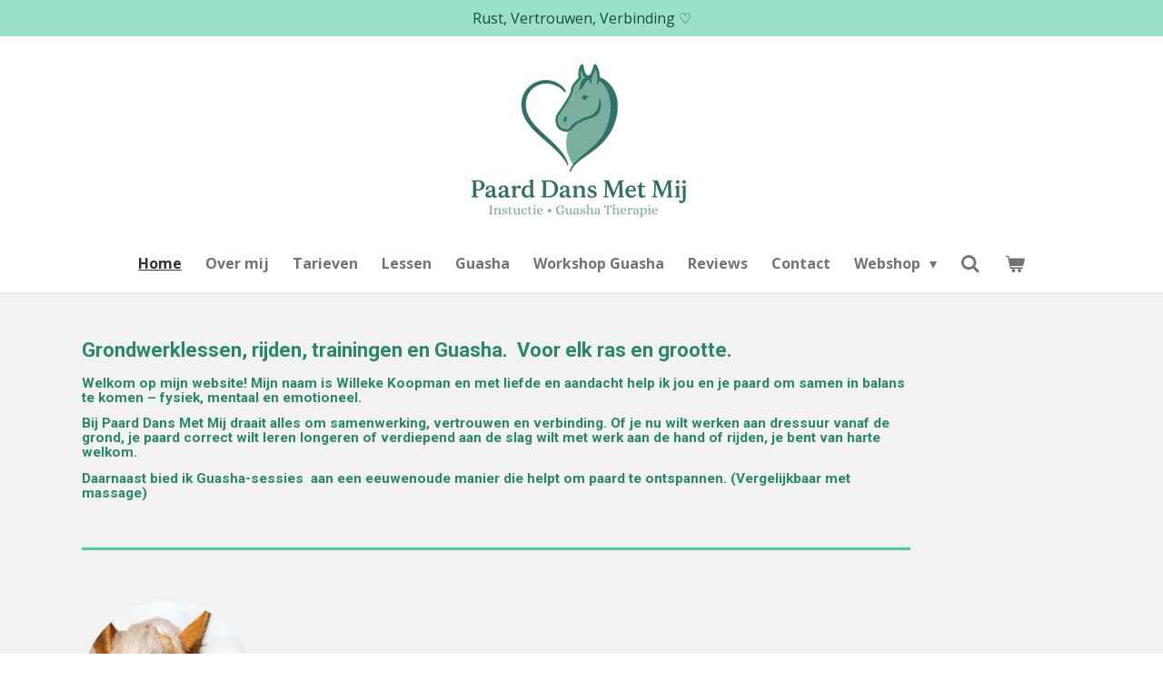

--- FILE ---
content_type: text/html; charset=UTF-8
request_url: https://www.paarddansmetmij.nl/
body_size: 11598
content:
<!DOCTYPE html>
<html lang="nl">
    <head>
        <meta http-equiv="Content-Type" content="text/html; charset=utf-8">
        <meta name="viewport" content="width=device-width, initial-scale=1.0, maximum-scale=5.0">
        <meta http-equiv="X-UA-Compatible" content="IE=edge">
        <link rel="canonical" href="https://www.paarddansmetmij.nl/">
        <link rel="sitemap" type="application/xml" href="https://www.paarddansmetmij.nl/sitemap.xml">
        <meta property="og:title" content="Home - Paard dans met mij">
        <meta property="og:url" content="https://www.paarddansmetmij.nl/">
        <base href="https://www.paarddansmetmij.nl/">
        <meta name="description" property="og:description" content="Welkom bij Paard dans met mij! Hier ben je aan het juiste adres voor (paarden)fotografie,  grondwerklessen, Guasha-therapie en online cursussen.">
                <script nonce="4e84a0cfe3cd3114e20de4a9bb018bab">
            
            window.JOUWWEB = window.JOUWWEB || {};
            window.JOUWWEB.application = window.JOUWWEB.application || {};
            window.JOUWWEB.application = {"backends":[{"domain":"jouwweb.nl","freeDomain":"jouwweb.site"},{"domain":"webador.com","freeDomain":"webadorsite.com"},{"domain":"webador.de","freeDomain":"webadorsite.com"},{"domain":"webador.fr","freeDomain":"webadorsite.com"},{"domain":"webador.es","freeDomain":"webadorsite.com"},{"domain":"webador.it","freeDomain":"webadorsite.com"},{"domain":"jouwweb.be","freeDomain":"jouwweb.site"},{"domain":"webador.ie","freeDomain":"webadorsite.com"},{"domain":"webador.co.uk","freeDomain":"webadorsite.com"},{"domain":"webador.at","freeDomain":"webadorsite.com"},{"domain":"webador.be","freeDomain":"webadorsite.com"},{"domain":"webador.ch","freeDomain":"webadorsite.com"},{"domain":"webador.ch","freeDomain":"webadorsite.com"},{"domain":"webador.mx","freeDomain":"webadorsite.com"},{"domain":"webador.com","freeDomain":"webadorsite.com"},{"domain":"webador.dk","freeDomain":"webadorsite.com"},{"domain":"webador.se","freeDomain":"webadorsite.com"},{"domain":"webador.no","freeDomain":"webadorsite.com"},{"domain":"webador.fi","freeDomain":"webadorsite.com"},{"domain":"webador.ca","freeDomain":"webadorsite.com"},{"domain":"webador.ca","freeDomain":"webadorsite.com"},{"domain":"webador.pl","freeDomain":"webadorsite.com"},{"domain":"webador.com.au","freeDomain":"webadorsite.com"},{"domain":"webador.nz","freeDomain":"webadorsite.com"}],"editorLocale":"nl-NL","editorTimezone":"Europe\/Amsterdam","editorLanguage":"nl","analytics4TrackingId":"G-E6PZPGE4QM","analyticsDimensions":[],"backendDomain":"www.jouwweb.nl","backendShortDomain":"jouwweb.nl","backendKey":"jouwweb-nl","freeWebsiteDomain":"jouwweb.site","noSsl":false,"build":{"reference":"4b57889"},"linkHostnames":["www.jouwweb.nl","www.webador.com","www.webador.de","www.webador.fr","www.webador.es","www.webador.it","www.jouwweb.be","www.webador.ie","www.webador.co.uk","www.webador.at","www.webador.be","www.webador.ch","fr.webador.ch","www.webador.mx","es.webador.com","www.webador.dk","www.webador.se","www.webador.no","www.webador.fi","www.webador.ca","fr.webador.ca","www.webador.pl","www.webador.com.au","www.webador.nz"],"assetsUrl":"https:\/\/assets.jwwb.nl","loginUrl":"https:\/\/www.jouwweb.nl\/inloggen","publishUrl":"https:\/\/www.jouwweb.nl\/v2\/website\/1031650\/publish-proxy","adminUserOrIp":false,"pricing":{"plans":{"lite":{"amount":"700","currency":"EUR"},"pro":{"amount":"1200","currency":"EUR"},"business":{"amount":"2400","currency":"EUR"}},"yearlyDiscount":{"price":{"amount":"0","currency":"EUR"},"ratio":0,"percent":"0%","discountPrice":{"amount":"0","currency":"EUR"},"termPricePerMonth":{"amount":"0","currency":"EUR"},"termPricePerYear":{"amount":"0","currency":"EUR"}}},"hcUrl":{"add-product-variants":"https:\/\/help.jouwweb.nl\/hc\/nl\/articles\/28594307773201","basic-vs-advanced-shipping":"https:\/\/help.jouwweb.nl\/hc\/nl\/articles\/28594268794257","html-in-head":"https:\/\/help.jouwweb.nl\/hc\/nl\/articles\/28594336422545","link-domain-name":"https:\/\/help.jouwweb.nl\/hc\/nl\/articles\/28594325307409","optimize-for-mobile":"https:\/\/help.jouwweb.nl\/hc\/nl\/articles\/28594312927121","seo":"https:\/\/help.jouwweb.nl\/hc\/nl\/sections\/28507243966737","transfer-domain-name":"https:\/\/help.jouwweb.nl\/hc\/nl\/articles\/28594325232657","website-not-secure":"https:\/\/help.jouwweb.nl\/hc\/nl\/articles\/28594252935825"}};
            window.JOUWWEB.brand = {"type":"jouwweb","name":"JouwWeb","domain":"JouwWeb.nl","supportEmail":"support@jouwweb.nl"};
                    
                window.JOUWWEB = window.JOUWWEB || {};
                window.JOUWWEB.websiteRendering = {"locale":"nl-NL","timezone":"Europe\/Amsterdam","routes":{"api\/upload\/product-field":"\/_api\/upload\/product-field","checkout\/cart":"\/winkelwagen","payment":"\/bestelling-afronden\/:publicOrderId","payment\/forward":"\/bestelling-afronden\/:publicOrderId\/forward","public-order":"\/bestelling\/:publicOrderId","checkout\/authorize":"\/winkelwagen\/authorize\/:gateway","wishlist":"\/verlanglijst"}};
                                                    window.JOUWWEB.website = {"id":1031650,"locale":"nl-NL","enabled":true,"title":"Paard dans met mij","hasTitle":true,"roleOfLoggedInUser":null,"ownerLocale":"nl-NL","plan":"business","freeWebsiteDomain":"jouwweb.site","backendKey":"jouwweb-nl","currency":"EUR","defaultLocale":"nl-NL","url":"https:\/\/www.paarddansmetmij.nl\/","homepageSegmentId":3961049,"category":"website","isOffline":false,"isPublished":true,"locales":["nl-NL"],"allowed":{"ads":false,"credits":true,"externalLinks":true,"slideshow":true,"customDefaultSlideshow":true,"hostedAlbums":true,"moderators":true,"mailboxQuota":10,"statisticsVisitors":true,"statisticsDetailed":true,"statisticsMonths":-1,"favicon":true,"password":true,"freeDomains":0,"freeMailAccounts":1,"canUseLanguages":false,"fileUpload":true,"legacyFontSize":false,"webshop":true,"products":-1,"imageText":false,"search":true,"audioUpload":true,"videoUpload":5000,"allowDangerousForms":false,"allowHtmlCode":true,"mobileBar":true,"sidebar":false,"poll":false,"allowCustomForms":true,"allowBusinessListing":true,"allowCustomAnalytics":true,"allowAccountingLink":true,"digitalProducts":true,"sitemapElement":false},"mobileBar":{"enabled":true,"theme":"light","email":{"active":true,"value":"paarddansmetmij@gmail.com"},"location":{"active":false},"phone":{"active":false},"whatsapp":{"active":true,"value":"+31646385707"},"social":{"active":true,"network":"instagram","value":"paarddansmetmij"}},"webshop":{"enabled":true,"currency":"EUR","taxEnabled":false,"taxInclusive":true,"vatDisclaimerVisible":false,"orderNotice":"<p>Indien u speciale wensen heeft kunt u deze doorgeven via het Opmerkingen-veld in de laatste stap.<\/p>","orderConfirmation":"<p>Hartelijk bedankt voor uw bestelling! U ontvangt zo spoedig mogelijk bericht van ons over de afhandeling van uw bestelling.<\/p>","freeShipping":false,"freeShippingAmount":"0.00","shippingDisclaimerVisible":false,"pickupAllowed":false,"couponAllowed":false,"detailsPageAvailable":true,"socialMediaVisible":true,"termsPage":null,"termsPageUrl":null,"extraTerms":null,"pricingVisible":true,"orderButtonVisible":true,"shippingAdvanced":true,"shippingAdvancedBackEnd":true,"soldOutVisible":true,"backInStockNotificationEnabled":false,"canAddProducts":true,"nextOrderNumber":5,"allowedServicePoints":[],"sendcloudConfigured":false,"sendcloudFallbackPublicKey":"a3d50033a59b4a598f1d7ce7e72aafdf","taxExemptionAllowed":false,"invoiceComment":null,"emptyCartVisible":true,"minimumOrderPrice":null,"productNumbersEnabled":false,"wishlistEnabled":true,"hideTaxOnCart":true},"isTreatedAsWebshop":true};                            window.JOUWWEB.cart = {"products":[],"coupon":null,"shippingCountryCode":null,"shippingChoice":null,"breakdown":[]};                            window.JOUWWEB.scripts = ["website-rendering\/webshop","fotorama"];                        window.parent.JOUWWEB.colorPalette = window.JOUWWEB.colorPalette;
        </script>
                <title>Home - Paard dans met mij</title>
                                            <link href="https://primary.jwwb.nl/public/s/r/w/temp-bdzqidgulkvwintfdzol/touch-icon-iphone.png?bust=1659167950" rel="apple-touch-icon" sizes="60x60">                                                <link href="https://primary.jwwb.nl/public/s/r/w/temp-bdzqidgulkvwintfdzol/touch-icon-ipad.png?bust=1659167950" rel="apple-touch-icon" sizes="76x76">                                                <link href="https://primary.jwwb.nl/public/s/r/w/temp-bdzqidgulkvwintfdzol/touch-icon-iphone-retina.png?bust=1659167950" rel="apple-touch-icon" sizes="120x120">                                                <link href="https://primary.jwwb.nl/public/s/r/w/temp-bdzqidgulkvwintfdzol/touch-icon-ipad-retina.png?bust=1659167950" rel="apple-touch-icon" sizes="152x152">                                                <link href="https://primary.jwwb.nl/public/s/r/w/temp-bdzqidgulkvwintfdzol/favicon.png?bust=1659167950" rel="shortcut icon">                                                <link href="https://primary.jwwb.nl/public/s/r/w/temp-bdzqidgulkvwintfdzol/favicon.png?bust=1659167950" rel="icon">                                        <meta property="og:image" content="https&#x3A;&#x2F;&#x2F;primary.jwwb.nl&#x2F;public&#x2F;s&#x2F;r&#x2F;w&#x2F;temp-bdzqidgulkvwintfdzol&#x2F;8fduk5&#x2F;160093969_487764519274929_6035061985284660196_n.jpg&#x3F;enable-io&#x3D;true&amp;enable&#x3D;upscale&amp;fit&#x3D;bounds&amp;width&#x3D;1200">
                                    <meta name="twitter:card" content="summary_large_image">
                        <meta property="twitter:image" content="https&#x3A;&#x2F;&#x2F;primary.jwwb.nl&#x2F;public&#x2F;s&#x2F;r&#x2F;w&#x2F;temp-bdzqidgulkvwintfdzol&#x2F;8fduk5&#x2F;160093969_487764519274929_6035061985284660196_n.jpg&#x3F;enable-io&#x3D;true&amp;enable&#x3D;upscale&amp;fit&#x3D;bounds&amp;width&#x3D;1200">
                                        <link
                rel="alternate"
                hreflang="nl"
                href="https://www.paarddansmetmij.nl/"
            >
                                            <script src="https://plausible.io/js/script.manual.js" nonce="4e84a0cfe3cd3114e20de4a9bb018bab" data-turbo-track="reload" defer data-domain="jouwweb.nl"></script>
<link rel="stylesheet" type="text/css" href="https://gfonts.jwwb.nl/css?display=fallback&amp;family=Open+Sans%3A400%2C700%2C400italic%2C700italic%7CRoboto%3A400%2C700%2C400italic%2C700italic" nonce="4e84a0cfe3cd3114e20de4a9bb018bab" data-turbo-track="dynamic">
<script src="https://assets.jwwb.nl/assets/build/website-rendering/nl-NL.js?bust=af8dcdef13a1895089e9" nonce="4e84a0cfe3cd3114e20de4a9bb018bab" data-turbo-track="reload" defer></script>
<script src="https://assets.jwwb.nl/assets/website-rendering/runtime.e155993011efc7175f1d.js?bust=9c9da86aa25b93d0d097" nonce="4e84a0cfe3cd3114e20de4a9bb018bab" data-turbo-track="reload" defer></script>
<script src="https://assets.jwwb.nl/assets/website-rendering/812.881ee67943804724d5af.js?bust=78ab7ad7d6392c42d317" nonce="4e84a0cfe3cd3114e20de4a9bb018bab" data-turbo-track="reload" defer></script>
<script src="https://assets.jwwb.nl/assets/website-rendering/main.1b6d8d1b0a1591358b94.js?bust=622d7a089b31aacec880" nonce="4e84a0cfe3cd3114e20de4a9bb018bab" data-turbo-track="reload" defer></script>
<link rel="preload" href="https://assets.jwwb.nl/assets/website-rendering/styles.fe615cbe702fd3e65b4d.css?bust=585f72bc049874908885" as="style">
<link rel="preload" href="https://assets.jwwb.nl/assets/website-rendering/fonts/icons-website-rendering/font/website-rendering.woff2?bust=bd2797014f9452dadc8e" as="font" crossorigin>
<link rel="preconnect" href="https://gfonts.jwwb.nl">
<link rel="stylesheet" type="text/css" href="https://assets.jwwb.nl/assets/website-rendering/styles.fe615cbe702fd3e65b4d.css?bust=585f72bc049874908885" nonce="4e84a0cfe3cd3114e20de4a9bb018bab" data-turbo-track="dynamic">
<link rel="preconnect" href="https://assets.jwwb.nl">
<link rel="stylesheet" type="text/css" href="https://primary.jwwb.nl/public/s/r/w/temp-bdzqidgulkvwintfdzol/style.css?bust=1768827080" nonce="4e84a0cfe3cd3114e20de4a9bb018bab" data-turbo-track="dynamic">    </head>
    <body
        id="top"
        class="jw-is-no-slideshow jw-header-is-image jw-is-segment-page jw-is-frontend jw-is-no-sidebar jw-is-messagebar jw-is-no-touch-device jw-is-no-mobile"
                                    data-jouwweb-page="3961049"
                                                data-jouwweb-segment-id="3961049"
                                                data-jouwweb-segment-type="page"
                                                data-template-threshold="1000"
                                                data-template-name="fresh&#x7C;traveling"
                            itemscope
        itemtype="https://schema.org/WebSite"
    >
                                    <meta itemprop="url" content="https://www.paarddansmetmij.nl/">
        <a href="#main-content" class="jw-skip-link">
            Ga direct naar de hoofdinhoud        </a>
        <div class="jw-background"></div>
        <div class="jw-body">
            <div class="jw-mobile-menu jw-mobile-is-logo js-mobile-menu">
            <button
            type="button"
            class="jw-mobile-menu__button jw-mobile-toggle"
            aria-label="Open / sluit menu"
        >
            <span class="jw-icon-burger"></span>
        </button>
        <div class="jw-mobile-header jw-mobile-header--image">
        <span            class="jw-mobile-header-content"
                        >
                            <img class="jw-mobile-logo jw-mobile-logo--landscape" src="https://primary.jwwb.nl/public/s/r/w/temp-bdzqidgulkvwintfdzol/image-high-bczajw.png?enable-io=true&amp;enable=upscale&amp;height=70" srcset="https://primary.jwwb.nl/public/s/r/w/temp-bdzqidgulkvwintfdzol/image-high-bczajw.png?enable-io=true&amp;enable=upscale&amp;height=70 1x, https://primary.jwwb.nl/public/s/r/w/temp-bdzqidgulkvwintfdzol/image-high-bczajw.png?enable-io=true&amp;enable=upscale&amp;height=140&amp;quality=70 2x" alt="Paard dans met mij" title="Paard dans met mij">                                </span>
    </div>

        <a
        href="/winkelwagen"
        class="jw-mobile-menu__button jw-mobile-header-cart"
        aria-label="Bekijk winkelwagen"
    >
        <span class="jw-icon-badge-wrapper">
            <span class="website-rendering-icon-basket" aria-hidden="true"></span>
            <span class="jw-icon-badge hidden" aria-hidden="true"></span>
        </span>
    </a>
    
    </div>
    <div class="jw-mobile-menu-search jw-mobile-menu-search--hidden">
        <form
            action="/zoeken"
            method="get"
            class="jw-mobile-menu-search__box"
        >
            <input
                type="text"
                name="q"
                value=""
                placeholder="Zoeken..."
                class="jw-mobile-menu-search__input"
                aria-label="Zoeken"
            >
            <button type="submit" class="jw-btn jw-btn--style-flat jw-mobile-menu-search__button" aria-label="Zoeken">
                <span class="website-rendering-icon-search" aria-hidden="true"></span>
            </button>
            <button type="button" class="jw-btn jw-btn--style-flat jw-mobile-menu-search__button js-cancel-search" aria-label="Zoekopdracht annuleren">
                <span class="website-rendering-icon-cancel" aria-hidden="true"></span>
            </button>
        </form>
    </div>
            <script nonce="4e84a0cfe3cd3114e20de4a9bb018bab">
    JOUWWEB.templateConfig = {
        header: {
            mobileSelector: '.jw-mobile-menu',
            updatePusher: function (headerHeight, state) {
                $('.jw-menu-clone').css('top', headerHeight);
            },
        },
    };
</script>
<div class="message-bar message-bar--accent"><div class="message-bar__container"><p class="message-bar-text">Rust, Vertrouwen, Verbinding ♡	</p></div></div><div class="wrapper">
    <div class="topmenu">
        <header class="header">
            <div class="topmenu-inner js-topbar-content-container">
                <div class="jw-header-logo">
            <div
    id="jw-header-image-container"
    class="jw-header jw-header-image jw-header-image-toggle"
    style="flex-basis: 315px; max-width: 315px; flex-shrink: 1;"
>
        <img id="jw-header-image" data-image-id="201745043" srcset="https://primary.jwwb.nl/public/s/r/w/temp-bdzqidgulkvwintfdzol/image-high-bczajw.png?enable-io=true&amp;width=315 315w, https://primary.jwwb.nl/public/s/r/w/temp-bdzqidgulkvwintfdzol/image-high-bczajw.png?enable-io=true&amp;width=630 630w" class="jw-header-image" title="Paard dans met mij" style="" sizes="315px" width="315" height="198" intrinsicsize="315.00 x 198.00" alt="Paard dans met mij">        </div>
        <div
    class="jw-header jw-header-title-container jw-header-text jw-header-text-toggle"
    data-stylable="true"
>
    <h1        id="jw-header-title"
        class="jw-header-title"
            >
        <span style="font-size: 70%;">PAARD DANS MET MIJ</span>    </h1>
</div>
</div>
                <nav class="jw-menu-copy">
                    <ul
    id="jw-menu"
    class="jw-menu jw-menu-horizontal"
            >
            <li
    class="jw-menu-item jw-menu-is-active"
>
        <a        class="jw-menu-link js-active-menu-item"
        href="/"                                            data-page-link-id="3961049"
                            >
                <span class="">
            Home        </span>
            </a>
                </li>
            <li
    class="jw-menu-item"
>
        <a        class="jw-menu-link"
        href="/over-mij"                                            data-page-link-id="9992398"
                            >
                <span class="">
            Over mij        </span>
            </a>
                </li>
            <li
    class="jw-menu-item"
>
        <a        class="jw-menu-link"
        href="/tarieven"                                            data-page-link-id="9936554"
                            >
                <span class="">
            Tarieven        </span>
            </a>
                </li>
            <li
    class="jw-menu-item"
>
        <a        class="jw-menu-link"
        href="/lessen"                                            data-page-link-id="9992405"
                            >
                <span class="">
            Lessen        </span>
            </a>
                </li>
            <li
    class="jw-menu-item"
>
        <a        class="jw-menu-link"
        href="/guasha"                                            data-page-link-id="9958012"
                            >
                <span class="">
            Guasha        </span>
            </a>
                </li>
            <li
    class="jw-menu-item"
>
        <a        class="jw-menu-link"
        href="/workshop-guasha"                                            data-page-link-id="19999558"
                            >
                <span class="">
            Workshop Guasha        </span>
            </a>
                </li>
            <li
    class="jw-menu-item"
>
        <a        class="jw-menu-link"
        href="/reviews"                                            data-page-link-id="10136855"
                            >
                <span class="">
            Reviews        </span>
            </a>
                </li>
            <li
    class="jw-menu-item"
>
        <a        class="jw-menu-link"
        href="/contact-1"                                            data-page-link-id="9937274"
                            >
                <span class="">
            Contact        </span>
            </a>
                </li>
            <li
    class="jw-menu-item jw-menu-has-submenu"
>
        <a        class="jw-menu-link"
        href="/webshop"                                            data-page-link-id="31292289"
                            >
                <span class="">
            Webshop        </span>
                    <span class="jw-arrow jw-arrow-toplevel"></span>
            </a>
                    <ul
            class="jw-submenu"
                    >
                            <li
    class="jw-menu-item"
>
        <a        class="jw-menu-link"
        href="/webshop/webshop-guasha"                                            data-page-link-id="31024481"
                            >
                <span class="">
            Webshop Guasha        </span>
            </a>
                </li>
                            <li
    class="jw-menu-item"
>
        <a        class="jw-menu-link"
        href="/webshop/webshop-boeken"                                            data-page-link-id="31292547"
                            >
                <span class="">
            Webshop Boeken        </span>
            </a>
                </li>
                    </ul>
        </li>
            <li
    class="jw-menu-item jw-menu-search-item"
>
        <button        class="jw-menu-link jw-menu-link--icon jw-text-button"
                                                                    title="Zoeken"
            >
                                <span class="website-rendering-icon-search"></span>
                            <span class="hidden-desktop-horizontal-menu">
            Zoeken        </span>
            </button>
                
            <div class="jw-popover-container jw-popover-container--inline is-hidden">
                <div class="jw-popover-backdrop"></div>
                <div class="jw-popover">
                    <div class="jw-popover__arrow"></div>
                    <div class="jw-popover__content jw-section-white">
                        <form itemprop="potentialAction" itemscope itemtype="https://schema.org/SearchAction" class="jw-search" action="/zoeken" method="get">
                            <meta itemprop="target" content="/zoeken?q={q}" />
                            <input class="jw-search__input" type="text" name="q" value="" placeholder="Zoeken..." aria-label="Zoeken"  itemprop="query-input">
                            <button class="jw-search__submit" type="submit" aria-label="Zoeken">
                                <span class="website-rendering-icon-search" aria-hidden="true"></span>
                            </button>
                        </form>
                    </div>
                </div>
            </div>
                        </li>
            <li
    class="jw-menu-item jw-menu-wishlist-item js-menu-wishlist-item jw-menu-wishlist-item--hidden"
>
        <a        class="jw-menu-link jw-menu-link--icon"
        href="/verlanglijst"                                                            title="Verlanglijst"
            >
                                    <span class="jw-icon-badge-wrapper">
                        <span class="website-rendering-icon-heart"></span>
                                            <span class="jw-icon-badge hidden">
                    0                </span>
                            <span class="hidden-desktop-horizontal-menu">
            Verlanglijst        </span>
            </a>
                </li>
            <li
    class="jw-menu-item js-menu-cart-item "
>
        <a        class="jw-menu-link jw-menu-link--icon"
        href="/winkelwagen"                                                            title="Winkelwagen"
            >
                                    <span class="jw-icon-badge-wrapper">
                        <span class="website-rendering-icon-basket"></span>
                                            <span class="jw-icon-badge hidden">
                    0                </span>
                            <span class="hidden-desktop-horizontal-menu">
            Winkelwagen        </span>
            </a>
                </li>
    
    </ul>

    <script nonce="4e84a0cfe3cd3114e20de4a9bb018bab" id="jw-mobile-menu-template" type="text/template">
        <ul id="jw-menu" class="jw-menu jw-menu-horizontal jw-menu-spacing--mobile-bar">
                            <li
    class="jw-menu-item jw-menu-search-item"
>
                
                 <li class="jw-menu-item jw-mobile-menu-search-item">
                    <form class="jw-search" action="/zoeken" method="get">
                        <input class="jw-search__input" type="text" name="q" value="" placeholder="Zoeken..." aria-label="Zoeken">
                        <button class="jw-search__submit" type="submit" aria-label="Zoeken">
                            <span class="website-rendering-icon-search" aria-hidden="true"></span>
                        </button>
                    </form>
                </li>
                        </li>
                            <li
    class="jw-menu-item jw-menu-is-active"
>
        <a        class="jw-menu-link js-active-menu-item"
        href="/"                                            data-page-link-id="3961049"
                            >
                <span class="">
            Home        </span>
            </a>
                </li>
                            <li
    class="jw-menu-item"
>
        <a        class="jw-menu-link"
        href="/over-mij"                                            data-page-link-id="9992398"
                            >
                <span class="">
            Over mij        </span>
            </a>
                </li>
                            <li
    class="jw-menu-item"
>
        <a        class="jw-menu-link"
        href="/tarieven"                                            data-page-link-id="9936554"
                            >
                <span class="">
            Tarieven        </span>
            </a>
                </li>
                            <li
    class="jw-menu-item"
>
        <a        class="jw-menu-link"
        href="/lessen"                                            data-page-link-id="9992405"
                            >
                <span class="">
            Lessen        </span>
            </a>
                </li>
                            <li
    class="jw-menu-item"
>
        <a        class="jw-menu-link"
        href="/guasha"                                            data-page-link-id="9958012"
                            >
                <span class="">
            Guasha        </span>
            </a>
                </li>
                            <li
    class="jw-menu-item"
>
        <a        class="jw-menu-link"
        href="/workshop-guasha"                                            data-page-link-id="19999558"
                            >
                <span class="">
            Workshop Guasha        </span>
            </a>
                </li>
                            <li
    class="jw-menu-item"
>
        <a        class="jw-menu-link"
        href="/reviews"                                            data-page-link-id="10136855"
                            >
                <span class="">
            Reviews        </span>
            </a>
                </li>
                            <li
    class="jw-menu-item"
>
        <a        class="jw-menu-link"
        href="/contact-1"                                            data-page-link-id="9937274"
                            >
                <span class="">
            Contact        </span>
            </a>
                </li>
                            <li
    class="jw-menu-item jw-menu-has-submenu"
>
        <a        class="jw-menu-link"
        href="/webshop"                                            data-page-link-id="31292289"
                            >
                <span class="">
            Webshop        </span>
                    <span class="jw-arrow jw-arrow-toplevel"></span>
            </a>
                    <ul
            class="jw-submenu"
                    >
                            <li
    class="jw-menu-item"
>
        <a        class="jw-menu-link"
        href="/webshop/webshop-guasha"                                            data-page-link-id="31024481"
                            >
                <span class="">
            Webshop Guasha        </span>
            </a>
                </li>
                            <li
    class="jw-menu-item"
>
        <a        class="jw-menu-link"
        href="/webshop/webshop-boeken"                                            data-page-link-id="31292547"
                            >
                <span class="">
            Webshop Boeken        </span>
            </a>
                </li>
                    </ul>
        </li>
                            <li
    class="jw-menu-item jw-menu-wishlist-item js-menu-wishlist-item jw-menu-wishlist-item--hidden"
>
        <a        class="jw-menu-link jw-menu-link--icon"
        href="/verlanglijst"                                                            title="Verlanglijst"
            >
                                    <span class="jw-icon-badge-wrapper">
                        <span class="website-rendering-icon-heart"></span>
                                            <span class="jw-icon-badge hidden">
                    0                </span>
                            <span class="hidden-desktop-horizontal-menu">
            Verlanglijst        </span>
            </a>
                </li>
            
                    </ul>
    </script>
                </nav>
            </div>
        </header>
    </div>
    </div>
<div class="main-content">
    
<main id="main-content" class="block-content">
    <div data-section-name="content" class="jw-section jw-section-content jw-responsive">
        <div class="jw-block-element"><div
    id="jw-element-52226863"
    data-jw-element-id="52226863"
        class="jw-tree-node jw-element jw-strip-root jw-tree-container jw-responsive jw-node-is-first-child jw-node-is-last-child"
>
    <div
    id="jw-element-343101764"
    data-jw-element-id="343101764"
        class="jw-tree-node jw-element jw-strip jw-tree-container jw-responsive jw-strip--default jw-strip--style-color jw-strip--color-shaded jw-strip--padding-both jw-node-is-first-child jw-strip--primary"
>
    <div class="jw-strip__content-container"><div class="jw-strip__content jw-responsive">
                    <div
    id="jw-element-172273582"
    data-jw-element-id="172273582"
        class="jw-tree-node jw-element jw-image-text jw-node-is-first-child"
>
    <div class="jw-element-imagetext-text">
            <h2 class="jw-heading-100"><span style="color: #29876b;">Grondwerklessen, rijden, trainingen en Guasha.&nbsp; Voor elk ras en grootte.&nbsp;&nbsp;</span></h2>    </div>
</div><div
    id="jw-element-614812230"
    data-jw-element-id="614812230"
        class="jw-tree-node jw-element jw-columns jw-tree-container jw-responsive jw-tree-horizontal jw-columns--mode-flex"
>
    <div
    id="jw-element-614812231"
    data-jw-element-id="614812231"
            style="width: 82.916583316663%"
        class="jw-tree-node jw-element jw-column jw-tree-container jw-responsive jw-node-is-first-child"
>
    <div
    id="jw-element-486804459"
    data-jw-element-id="486804459"
        class="jw-tree-node jw-element jw-image-text jw-node-is-first-child"
>
    <div class="jw-element-imagetext-text">
            <h3 class="jw-heading-70"><span style="color: #29876b;">Welkom op mijn website! Mijn naam is Willeke Koopman en met liefde en aandacht help ik jou en je paard om samen in balans te komen &ndash; fysiek, mentaal en emotioneel.</span></h3>
<h3 class="jw-heading-70"><span style="color: #29876b;">Bij&nbsp;Paard Dans Met Mij&nbsp;draait alles om samenwerking, vertrouwen en verbinding. Of je nu wilt werken aan dressuur vanaf de grond, je paard correct wilt leren longeren of verdiepend aan de slag wilt met werk aan de hand of rijden, je bent van harte welkom.</span></h3>
<h3 class="jw-heading-70"><span style="color: #29876b;">Daarnaast bied ik Guasha-sessies&nbsp; aan een eeuwenoude manier die helpt om paard te ontspannen. (Vergelijkbaar met massage)</span></h3>
<p>&nbsp;</p>    </div>
</div><div
    id="jw-element-617634369"
    data-jw-element-id="617634369"
        class="jw-tree-node jw-element jw-separator jw-node-is-last-child"
>
    <div class="jw-element-separator-padding">
    <hr
        class="jw-element-separator jw-element-separator--thick jw-element-separator--solid"
        style="--jw-element-separator__margin&#x3A;&#x20;0.5000em&#x3B;border-color&#x3A;&#x20;var&#x28;--jw-swatch--paragraph-link-color,&#x20;&#x23;4bcaa4&#x29;"
    />
</div>
</div></div><div
    id="jw-element-614812232"
    data-jw-element-id="614812232"
            style="width: 17.083416683337%"
        class="jw-tree-node jw-element jw-column jw-tree-container jw-responsive jw-node-is-last-child"
>
    <div
    id="jw-element-486805489"
    data-jw-element-id="486805489"
        class="jw-tree-node jw-element jw-image jw-node-is-first-child jw-node-is-last-child"
>
    <div
    class="jw-intent jw-element-image jw-element-content jw-element-image-is-center"
            style="width: 100%;"
    >
            
        
                <picture
            class="jw-element-image__image-wrapper jw-image-is-round jw-intrinsic"
            style="padding-top: 100%;"
        >
                                            <img class="jw-element-image__image jw-intrinsic__item" style="--jw-element-image--pan-x: 0.5; --jw-element-image--pan-y: 0.23;" alt="" src="https://primary.jwwb.nl/public/s/r/w/temp-bdzqidgulkvwintfdzol/ttm_0080-high.jpg?enable-io=true&amp;enable=upscale&amp;crop=1%3A1%2Coffset-y23&amp;width=800" srcset="https://primary.jwwb.nl/public/s/r/w/temp-bdzqidgulkvwintfdzol/ttm_0080-high.jpg?enable-io=true&amp;crop=1%3A1%2Coffset-y23&amp;width=96 96w, https://primary.jwwb.nl/public/s/r/w/temp-bdzqidgulkvwintfdzol/ttm_0080-high.jpg?enable-io=true&amp;crop=1%3A1%2Coffset-y23&amp;width=147 147w, https://primary.jwwb.nl/public/s/r/w/temp-bdzqidgulkvwintfdzol/ttm_0080-high.jpg?enable-io=true&amp;crop=1%3A1%2Coffset-y23&amp;width=226 226w, https://primary.jwwb.nl/public/s/r/w/temp-bdzqidgulkvwintfdzol/ttm_0080-high.jpg?enable-io=true&amp;crop=1%3A1%2Coffset-y23&amp;width=347 347w, https://primary.jwwb.nl/public/s/r/w/temp-bdzqidgulkvwintfdzol/ttm_0080-high.jpg?enable-io=true&amp;crop=1%3A1%2Coffset-y23&amp;width=532 532w, https://primary.jwwb.nl/public/s/r/w/temp-bdzqidgulkvwintfdzol/ttm_0080-high.jpg?enable-io=true&amp;crop=1%3A1%2Coffset-y23&amp;width=816 816w, https://primary.jwwb.nl/public/s/r/w/temp-bdzqidgulkvwintfdzol/ttm_0080-high.jpg?enable-io=true&amp;crop=1%3A1%2Coffset-y23&amp;width=1252 1252w, https://primary.jwwb.nl/public/s/r/w/temp-bdzqidgulkvwintfdzol/ttm_0080-high.jpg?enable-io=true&amp;crop=1%3A1%2Coffset-y23&amp;width=1920 1920w" sizes="auto, min(100vw, 1200px), 100vw" loading="lazy" width="800" height="800">                    </picture>

            </div>
</div></div></div><div
    id="jw-element-617633526"
    data-jw-element-id="617633526"
        class="jw-tree-node jw-element jw-columns jw-tree-container jw-responsive jw-tree-horizontal jw-columns--mode-flex jw-node-is-last-child"
>
    <div
    id="jw-element-617633527"
    data-jw-element-id="617633527"
            style="width: 40.841126168925%"
        class="jw-tree-node jw-element jw-column jw-tree-container jw-responsive jw-node-is-first-child"
>
    <div
    id="jw-element-617633748"
    data-jw-element-id="617633748"
        class="jw-tree-node jw-element jw-image-text jw-node-is-first-child jw-node-is-last-child"
>
    <div class="jw-element-imagetext-text">
            <p><span style="color: #29876b;"><strong>Wat ik aanbied:</strong></span></p>
<ul>
<li><span style="color: #29876b;"><strong> Grondwerklessen</strong></span></li>
<li><span style="color: #29876b;"><strong> Longeren met enkele lijn.</strong></span></li>
<li><span style="color: #29876b;"><strong> Werk aan de hand</strong></span></li>
<li><span style="color: #29876b;"><strong> Rijden&nbsp;</strong></span></li>
</ul>    </div>
</div></div><div
    id="jw-element-617633528"
    data-jw-element-id="617633528"
            style="width: 59.158873831075%"
        class="jw-tree-node jw-element jw-column jw-tree-container jw-responsive jw-node-is-last-child"
>
    <div
    id="jw-element-617633864"
    data-jw-element-id="617633864"
        class="jw-tree-node jw-element jw-image-text jw-node-is-first-child jw-node-is-last-child"
>
    <div class="jw-element-imagetext-text">
            <p><span style="color: #29876b;"><strong>Guasha voor paarden &amp; mens:</strong></span></p>
<ul>
<li><span style="color: #29876b;"><strong> Versterkende sessie.</strong></span></li>
<li><span style="color: #29876b;"><strong> Therapeutische sessie&nbsp;</strong></span></li>
<li><span style="color: #29876b;"><strong> Workshop: leer zelf de versterkende Guasha zo kan je zelf je paard een welness sessie geven. (niet voor mensen)</strong></span></li>
</ul>    </div>
</div></div></div></div></div></div><div
    id="jw-element-408156415"
    data-jw-element-id="408156415"
        class="jw-tree-node jw-element jw-strip jw-tree-container jw-responsive jw-strip--default jw-strip--style-color jw-strip--color-default jw-strip--padding-both jw-node-is-last-child"
>
    <div class="jw-strip__content-container"><div class="jw-strip__content jw-responsive"><div
    id="jw-element-625844430"
    data-jw-element-id="625844430"
        class="jw-tree-node jw-element jw-album-gallery jw-node-is-first-child"
>
    
    
        
    <div
        class="fotorama fotorama--align-left"
                data-allowfullscreen="true"
                    data-fit="contain"
            data-width="1049"
            data-ratio="2.76"
            data-maxwidth="100%"
            data-nav="thumbs"
            data-navposition="bottom"
            data-thumbheight="50"
            data-transition="slide"
            data-autoplay=""
            data-captions=""
            data-swipe="true"
            >
                                <a
                href="https://primary.jwwb.nl/public/s/r/w/temp-bdzqidgulkvwintfdzol/ohaap6/160093969_487764519274929_6035061985284660196_n-1.jpg?enable-io=true&amp;fit=bounds&amp;width=1049&amp;height=380"
                title="160093969_487764519274929_6035061985284660196_n-1.jpg"
                data-full="https://primary.jwwb.nl/public/s/r/w/temp-bdzqidgulkvwintfdzol/ohaap6/160093969_487764519274929_6035061985284660196_n-1.jpg"
                data-thumb="https://primary.jwwb.nl/public/s/r/w/temp-bdzqidgulkvwintfdzol/ohaap6/160093969_487764519274929_6035061985284660196_n-1.jpg?enable-io=true&amp;fit=bounds&amp;width=150&amp;height=100&amp;quality=40"
                data-thumbwidth="150"
                data-thumbheight="100"
                data-caption="160093969_487764519274929_6035061985284660196_n-1.jpg"
            ></a>
                                <a
                href="https://primary.jwwb.nl/public/s/r/w/temp-bdzqidgulkvwintfdzol/guasha-16-high.jpg?enable-io=true&amp;fit=bounds&amp;width=1049&amp;height=380"
                title="guasha-16-standard.jpg"
                data-full="https://primary.jwwb.nl/public/s/r/w/temp-bdzqidgulkvwintfdzol/guasha-16-high.jpg"
                data-thumb="https://primary.jwwb.nl/public/s/r/w/temp-bdzqidgulkvwintfdzol/guasha-16-high.jpg?enable-io=true&amp;fit=bounds&amp;width=150&amp;height=100&amp;quality=40"
                data-thumbwidth="150"
                data-thumbheight="100"
                data-caption="guasha-16-standard.jpg"
            ></a>
                                <a
                href="https://primary.jwwb.nl/public/s/r/w/temp-bdzqidgulkvwintfdzol/52a61a8b-2ce1-4251-a9af-02f4c1e90325-high.jpg?enable-io=true&amp;fit=bounds&amp;width=1049&amp;height=380"
                title="52a61a8b-2ce1-4251-a9af-02f4c1e90325-standard.jpg"
                data-full="https://primary.jwwb.nl/public/s/r/w/temp-bdzqidgulkvwintfdzol/52a61a8b-2ce1-4251-a9af-02f4c1e90325-high.jpg"
                data-thumb="https://primary.jwwb.nl/public/s/r/w/temp-bdzqidgulkvwintfdzol/52a61a8b-2ce1-4251-a9af-02f4c1e90325-high.jpg?enable-io=true&amp;fit=bounds&amp;width=138&amp;height=100&amp;quality=40"
                data-thumbwidth="138"
                data-thumbheight="100"
                data-caption="52a61a8b-2ce1-4251-a9af-02f4c1e90325-standard.jpg"
            ></a>
                                <a
                href="https://primary.jwwb.nl/public/s/r/w/temp-bdzqidgulkvwintfdzol/33iry0/DSC_6425.jpg?enable-io=true&amp;fit=bounds&amp;width=1049&amp;height=380"
                title="DSC_6425.jpg"
                data-full="https://primary.jwwb.nl/public/s/r/w/temp-bdzqidgulkvwintfdzol/33iry0/DSC_6425.jpg"
                data-thumb="https://primary.jwwb.nl/public/s/r/w/temp-bdzqidgulkvwintfdzol/33iry0/DSC_6425.jpg?enable-io=true&amp;fit=bounds&amp;width=67&amp;height=100&amp;quality=40"
                data-thumbwidth="67"
                data-thumbheight="100"
                data-caption="DSC_6425.jpg"
            ></a>
                                <a
                href="https://primary.jwwb.nl/public/s/r/w/temp-bdzqidgulkvwintfdzol/img_8267-high.jpg?enable-io=true&amp;fit=bounds&amp;width=1049&amp;height=380"
                title="img_8267-standard.jpg"
                data-full="https://primary.jwwb.nl/public/s/r/w/temp-bdzqidgulkvwintfdzol/img_8267-high.jpg"
                data-thumb="https://primary.jwwb.nl/public/s/r/w/temp-bdzqidgulkvwintfdzol/img_8267-high.jpg?enable-io=true&amp;fit=bounds&amp;width=75&amp;height=100&amp;quality=40"
                data-thumbwidth="75"
                data-thumbheight="100"
                data-caption="img_8267-standard.jpg"
            ></a>
                                <a
                href="https://primary.jwwb.nl/public/s/r/w/temp-bdzqidgulkvwintfdzol/sqh7iu/DSC_6730.jpg?enable-io=true&amp;fit=bounds&amp;width=1049&amp;height=380"
                title="DSC_6730.jpg"
                data-full="https://primary.jwwb.nl/public/s/r/w/temp-bdzqidgulkvwintfdzol/sqh7iu/DSC_6730.jpg"
                data-thumb="https://primary.jwwb.nl/public/s/r/w/temp-bdzqidgulkvwintfdzol/sqh7iu/DSC_6730.jpg?enable-io=true&amp;fit=bounds&amp;width=150&amp;height=100&amp;quality=40"
                data-thumbwidth="150"
                data-thumbheight="100"
                data-caption="DSC_6730.jpg"
            ></a>
                                <a
                href="https://primary.jwwb.nl/public/s/r/w/temp-bdzqidgulkvwintfdzol/guasha-18-high.jpg?enable-io=true&amp;fit=bounds&amp;width=1049&amp;height=380"
                title="guasha-18-standard.jpg"
                data-full="https://primary.jwwb.nl/public/s/r/w/temp-bdzqidgulkvwintfdzol/guasha-18-high.jpg"
                data-thumb="https://primary.jwwb.nl/public/s/r/w/temp-bdzqidgulkvwintfdzol/guasha-18-high.jpg?enable-io=true&amp;fit=bounds&amp;width=150&amp;height=100&amp;quality=40"
                data-thumbwidth="150"
                data-thumbheight="100"
                data-caption="guasha-18-standard.jpg"
            ></a>
                                <a
                href="https://primary.jwwb.nl/public/s/r/w/temp-bdzqidgulkvwintfdzol/447523106_18441351565061601_6405383148982292385_n-high.jpg?enable-io=true&amp;fit=bounds&amp;width=1049&amp;height=380"
                title="447523106_18441351565061601_6405383148982292385_n-standard.jpg"
                data-full="https://primary.jwwb.nl/public/s/r/w/temp-bdzqidgulkvwintfdzol/447523106_18441351565061601_6405383148982292385_n-high.jpg"
                data-thumb="https://primary.jwwb.nl/public/s/r/w/temp-bdzqidgulkvwintfdzol/447523106_18441351565061601_6405383148982292385_n-high.jpg?enable-io=true&amp;fit=bounds&amp;width=190&amp;height=100&amp;quality=40"
                data-thumbwidth="190"
                data-thumbheight="100"
                data-caption="447523106_18441351565061601_6405383148982292385_n-standard.jpg"
            ></a>
                                <a
                href="https://primary.jwwb.nl/public/s/r/w/temp-bdzqidgulkvwintfdzol/qeh0u1/DSC_6317.jpg?enable-io=true&amp;fit=bounds&amp;width=1049&amp;height=380"
                title="DSC_6317.jpg"
                data-full="https://primary.jwwb.nl/public/s/r/w/temp-bdzqidgulkvwintfdzol/qeh0u1/DSC_6317.jpg"
                data-thumb="https://primary.jwwb.nl/public/s/r/w/temp-bdzqidgulkvwintfdzol/qeh0u1/DSC_6317.jpg?enable-io=true&amp;fit=bounds&amp;width=150&amp;height=100&amp;quality=40"
                data-thumbwidth="150"
                data-thumbheight="100"
                data-caption="DSC_6317.jpg"
            ></a>
                                <a
                href="https://primary.jwwb.nl/public/s/r/w/temp-bdzqidgulkvwintfdzol/22997906-4b86e738c9b453ea2d44-high.jpg?enable-io=true&amp;fit=bounds&amp;width=1049&amp;height=380"
                title="22997906-4b86e738c9b453ea2d44-standard.jpg"
                data-full="https://primary.jwwb.nl/public/s/r/w/temp-bdzqidgulkvwintfdzol/22997906-4b86e738c9b453ea2d44-high.jpg"
                data-thumb="https://primary.jwwb.nl/public/s/r/w/temp-bdzqidgulkvwintfdzol/22997906-4b86e738c9b453ea2d44-high.jpg?enable-io=true&amp;fit=bounds&amp;width=150&amp;height=100&amp;quality=40"
                data-thumbwidth="150"
                data-thumbheight="100"
                data-caption="22997906-4b86e738c9b453ea2d44-standard.jpg"
            ></a>
                                <a
                href="https://primary.jwwb.nl/public/s/r/w/temp-bdzqidgulkvwintfdzol/img_0025-high.jpg?enable-io=true&amp;fit=bounds&amp;width=1049&amp;height=380"
                title="img_0025-standard.jpg"
                data-full="https://primary.jwwb.nl/public/s/r/w/temp-bdzqidgulkvwintfdzol/img_0025-high.jpg"
                data-thumb="https://primary.jwwb.nl/public/s/r/w/temp-bdzqidgulkvwintfdzol/img_0025-high.jpg?enable-io=true&amp;fit=bounds&amp;width=75&amp;height=100&amp;quality=40"
                data-thumbwidth="75"
                data-thumbheight="100"
                data-caption="img_0025-standard.jpg"
            ></a>
                                <a
                href="https://primary.jwwb.nl/public/s/r/w/temp-bdzqidgulkvwintfdzol/psya3i/5784a40c-58ff-42b4-ba98-91e29f8a74f9JPG.jpg?enable-io=true&amp;fit=bounds&amp;width=1049&amp;height=380"
                title="5784a40c-58ff-42b4-ba98-91e29f8a74f9JPG.jpg"
                data-full="https://primary.jwwb.nl/public/s/r/w/temp-bdzqidgulkvwintfdzol/psya3i/5784a40c-58ff-42b4-ba98-91e29f8a74f9JPG.jpg"
                data-thumb="https://primary.jwwb.nl/public/s/r/w/temp-bdzqidgulkvwintfdzol/psya3i/5784a40c-58ff-42b4-ba98-91e29f8a74f9JPG.jpg?enable-io=true&amp;fit=bounds&amp;width=150&amp;height=100&amp;quality=40"
                data-thumbwidth="150"
                data-thumbheight="100"
                data-caption="5784a40c-58ff-42b4-ba98-91e29f8a74f9JPG.jpg"
            ></a>
                                <a
                href="https://primary.jwwb.nl/public/s/r/w/temp-bdzqidgulkvwintfdzol/img_8694-1-high.jpg?enable-io=true&amp;fit=bounds&amp;width=1049&amp;height=380"
                title="img_8694-1-standard.jpg"
                data-full="https://primary.jwwb.nl/public/s/r/w/temp-bdzqidgulkvwintfdzol/img_8694-1-high.jpg"
                data-thumb="https://primary.jwwb.nl/public/s/r/w/temp-bdzqidgulkvwintfdzol/img_8694-1-high.jpg?enable-io=true&amp;fit=bounds&amp;width=75&amp;height=100&amp;quality=40"
                data-thumbwidth="75"
                data-thumbheight="100"
                data-caption="img_8694-1-standard.jpg"
            ></a>
                                <a
                href="https://primary.jwwb.nl/public/s/r/w/temp-bdzqidgulkvwintfdzol/xdlkrt/65a4a27c-76a4-4448-9312-107bfc8f22e3JPG.jpg?enable-io=true&amp;fit=bounds&amp;width=1049&amp;height=380"
                title="65a4a27c-76a4-4448-9312-107bfc8f22e3JPG.jpg"
                data-full="https://primary.jwwb.nl/public/s/r/w/temp-bdzqidgulkvwintfdzol/xdlkrt/65a4a27c-76a4-4448-9312-107bfc8f22e3JPG.jpg"
                data-thumb="https://primary.jwwb.nl/public/s/r/w/temp-bdzqidgulkvwintfdzol/xdlkrt/65a4a27c-76a4-4448-9312-107bfc8f22e3JPG.jpg?enable-io=true&amp;fit=bounds&amp;width=150&amp;height=100&amp;quality=40"
                data-thumbwidth="150"
                data-thumbheight="100"
                data-caption="65a4a27c-76a4-4448-9312-107bfc8f22e3JPG.jpg"
            ></a>
                                <a
                href="https://primary.jwwb.nl/public/s/r/w/temp-bdzqidgulkvwintfdzol/img_9469-high.jpg?enable-io=true&amp;fit=bounds&amp;width=1049&amp;height=380"
                title="img_9469-standard.jpg"
                data-full="https://primary.jwwb.nl/public/s/r/w/temp-bdzqidgulkvwintfdzol/img_9469-high.jpg"
                data-thumb="https://primary.jwwb.nl/public/s/r/w/temp-bdzqidgulkvwintfdzol/img_9469-high.jpg?enable-io=true&amp;fit=bounds&amp;width=150&amp;height=100&amp;quality=40"
                data-thumbwidth="150"
                data-thumbheight="100"
                data-caption="img_9469-standard.jpg"
            ></a>
                                <a
                href="https://primary.jwwb.nl/public/s/r/w/temp-bdzqidgulkvwintfdzol/img_5075-high.jpg?enable-io=true&amp;fit=bounds&amp;width=1049&amp;height=380"
                title="img_5075-standard.jpg"
                data-full="https://primary.jwwb.nl/public/s/r/w/temp-bdzqidgulkvwintfdzol/img_5075-high.jpg"
                data-thumb="https://primary.jwwb.nl/public/s/r/w/temp-bdzqidgulkvwintfdzol/img_5075-high.jpg?enable-io=true&amp;fit=bounds&amp;width=150&amp;height=100&amp;quality=40"
                data-thumbwidth="150"
                data-thumbheight="100"
                data-caption="img_5075-standard.jpg"
            ></a>
                                <a
                href="https://primary.jwwb.nl/public/s/r/w/temp-bdzqidgulkvwintfdzol/img_9171-high.jpg?enable-io=true&amp;fit=bounds&amp;width=1049&amp;height=380"
                title="img_9171-standard.jpg"
                data-full="https://primary.jwwb.nl/public/s/r/w/temp-bdzqidgulkvwintfdzol/img_9171-high.jpg"
                data-thumb="https://primary.jwwb.nl/public/s/r/w/temp-bdzqidgulkvwintfdzol/img_9171-high.jpg?enable-io=true&amp;fit=bounds&amp;width=150&amp;height=100&amp;quality=40"
                data-thumbwidth="150"
                data-thumbheight="100"
                data-caption="img_9171-standard.jpg"
            ></a>
                                <a
                href="https://primary.jwwb.nl/public/s/r/w/temp-bdzqidgulkvwintfdzol/img_2213-high.jpg?enable-io=true&amp;fit=bounds&amp;width=1049&amp;height=380"
                title="img_2213-standard.jpg"
                data-full="https://primary.jwwb.nl/public/s/r/w/temp-bdzqidgulkvwintfdzol/img_2213-high.jpg"
                data-thumb="https://primary.jwwb.nl/public/s/r/w/temp-bdzqidgulkvwintfdzol/img_2213-high.jpg?enable-io=true&amp;fit=bounds&amp;width=150&amp;height=100&amp;quality=40"
                data-thumbwidth="150"
                data-thumbheight="100"
                data-caption="img_2213-standard.jpg"
            ></a>
            </div>
</div><div
    id="jw-element-617635218"
    data-jw-element-id="617635218"
        class="jw-tree-node jw-element jw-social-follow"
>
    <div class="jw-element-social-follow jw-element-social-follow--size-m jw-element-social-follow--style-solid jw-element-social-follow--roundness-rounded jw-element-social-follow--color-brand"
     style="text-align: center">
    <span class="jw-element-content">
    <a
            href="https://facebook.com/willekekoopman"
            target="_blank"
            rel="noopener"
            style=""
            class="jw-element-social-follow-profile jw-element-social-follow-profile--medium-facebook"
                    >
            <i class="website-rendering-icon-facebook"></i>
        </a><a
            href="https://instagram.com/willeke.paarddansmetmij.nl/"
            target="_blank"
            rel="noopener"
            style=""
            class="jw-element-social-follow-profile jw-element-social-follow-profile--medium-instagram"
                    >
            <i class="website-rendering-icon-instagram"></i>
        </a><a
            href="https://api.whatsapp.com/send?phone=646385707"
            target="_blank"
            rel="noopener"
            style=""
            class="jw-element-social-follow-profile jw-element-social-follow-profile--medium-whatsapp"
                    >
            <i class="website-rendering-icon-whatsapp"></i>
        </a>    </span>
    </div>
</div><div
    id="jw-element-147578917"
    data-jw-element-id="147578917"
        class="jw-tree-node jw-element jw-image-text"
>
    <div class="jw-element-imagetext-text">
            <p style="text-align: center;"><strong>Heb je vragen of wil je een les boeken? Neem dan contact met mij op, via de mail of whatsapp 0646385707 of ga naar contact.</strong></p>    </div>
</div><div
    id="jw-element-486808406"
    data-jw-element-id="486808406"
        class="jw-tree-node jw-element jw-image-text jw-node-is-last-child"
>
    <div class="jw-element-imagetext-text">
            <p style="text-align: center;">Op alle foto's rust een copyright en mogen niet gedeeld of gebruikt worden.&nbsp;</p>    </div>
</div></div></div></div></div></div>            </div>
</main>
    </div>
<footer class="block-footer">
    <div
        data-section-name="footer"
        class="jw-section jw-section-footer jw-responsive"
    >
                <div class="jw-strip jw-strip--default jw-strip--style-color jw-strip--primary jw-strip--color-default jw-strip--padding-both"><div class="jw-strip__content-container"><div class="jw-strip__content jw-responsive">            <div class="jw-block-element"><div
    id="jw-element-167378029"
    data-jw-element-id="167378029"
        class="jw-tree-node jw-element jw-simple-root jw-tree-container jw-responsive jw-node-is-first-child jw-node-is-last-child"
>
    <div
    id="jw-element-167377537"
    data-jw-element-id="167377537"
        class="jw-tree-node jw-element jw-social-follow jw-node-is-first-child jw-node-is-last-child"
>
    <div class="jw-element-social-follow jw-element-social-follow--size-m jw-element-social-follow--style-border jw-element-social-follow--roundness-round jw-element-social-follow--color-brand"
     style="text-align: center">
    <span class="jw-element-content">
    <a
            href="https://instagram.com/willeke.paarddansmetmij.nl"
            target="_blank"
            rel="noopener"
            style=""
            class="jw-element-social-follow-profile jw-element-social-follow-profile--medium-instagram"
                    >
            <i class="website-rendering-icon-instagram"></i>
        </a><a
            href="https://api.whatsapp.com/send?phone=646385707"
            target="_blank"
            rel="noopener"
            style=""
            class="jw-element-social-follow-profile jw-element-social-follow-profile--medium-whatsapp"
                    >
            <i class="website-rendering-icon-whatsapp"></i>
        </a><a
            href="https://facebook.com/willekekoopman"
            target="_blank"
            rel="noopener"
            style=""
            class="jw-element-social-follow-profile jw-element-social-follow-profile--medium-facebook"
                    >
            <i class="website-rendering-icon-facebook"></i>
        </a>    </span>
    </div>
</div></div></div>                                        <div class="jw-block-footer-content">
                    <div class="jw-credits clear">
                        <div class="jw-credits-owner">
                            <div id="jw-footer-text">
                                <div class="jw-footer-text-content">
                                    <span style="color: #ddf0f4;">&copy; 2019 - 2026 paard dans met m</span>ij                                </div>
                            </div>
                        </div>
                        <div class="jw-credits-right">
                                                                                </div>
                    </div>
                </div>
                    </div></div></div>    </div>
</footer>
            
<div class="jw-bottom-bar__container">
    </div>
<div class="jw-bottom-bar__spacer">
    </div>

            <div id="jw-variable-loaded" style="display: none;"></div>
            <div id="jw-variable-values" style="display: none;">
                                    <span data-jw-variable-key="background-color" class="jw-variable-value-background-color"></span>
                                    <span data-jw-variable-key="background" class="jw-variable-value-background"></span>
                                    <span data-jw-variable-key="font-family" class="jw-variable-value-font-family"></span>
                                    <span data-jw-variable-key="paragraph-color" class="jw-variable-value-paragraph-color"></span>
                                    <span data-jw-variable-key="paragraph-link-color" class="jw-variable-value-paragraph-link-color"></span>
                                    <span data-jw-variable-key="paragraph-font-size" class="jw-variable-value-paragraph-font-size"></span>
                                    <span data-jw-variable-key="heading-color" class="jw-variable-value-heading-color"></span>
                                    <span data-jw-variable-key="heading-link-color" class="jw-variable-value-heading-link-color"></span>
                                    <span data-jw-variable-key="heading-font-size" class="jw-variable-value-heading-font-size"></span>
                                    <span data-jw-variable-key="heading-font-family" class="jw-variable-value-heading-font-family"></span>
                                    <span data-jw-variable-key="menu-text-color" class="jw-variable-value-menu-text-color"></span>
                                    <span data-jw-variable-key="menu-text-link-color" class="jw-variable-value-menu-text-link-color"></span>
                                    <span data-jw-variable-key="menu-text-font-size" class="jw-variable-value-menu-text-font-size"></span>
                                    <span data-jw-variable-key="menu-font-family" class="jw-variable-value-menu-font-family"></span>
                                    <span data-jw-variable-key="menu-capitalize" class="jw-variable-value-menu-capitalize"></span>
                                    <span data-jw-variable-key="header-color" class="jw-variable-value-header-color"></span>
                                    <span data-jw-variable-key="content-color" class="jw-variable-value-content-color"></span>
                                    <span data-jw-variable-key="accent-color" class="jw-variable-value-accent-color"></span>
                                    <span data-jw-variable-key="footer-color" class="jw-variable-value-footer-color"></span>
                                    <span data-jw-variable-key="footer-text-color" class="jw-variable-value-footer-text-color"></span>
                                    <span data-jw-variable-key="footer-text-link-color" class="jw-variable-value-footer-text-link-color"></span>
                                    <span data-jw-variable-key="footer-text-font-size" class="jw-variable-value-footer-text-font-size"></span>
                            </div>
        </div>
                            <script nonce="4e84a0cfe3cd3114e20de4a9bb018bab" type="application/ld+json">[{"@context":"https:\/\/schema.org","@type":"Organization","url":"https:\/\/www.paarddansmetmij.nl\/","name":"Paard dans met mij","logo":{"@type":"ImageObject","url":"https:\/\/primary.jwwb.nl\/public\/s\/r\/w\/temp-bdzqidgulkvwintfdzol\/image-high-bczajw.png?enable-io=true&enable=upscale&height=60","width":95,"height":60},"email":"paarddansmetmij@gmail.com"}]</script>
                <script nonce="4e84a0cfe3cd3114e20de4a9bb018bab">window.JOUWWEB = window.JOUWWEB || {}; window.JOUWWEB.experiment = {"enrollments":{},"defaults":{"only-annual-discount-restart":"3months-50pct","ai-homepage-structures":"on","checkout-shopping-cart-design":"on","ai-page-wizard-ui":"on","payment-cycle-dropdown":"on","trustpilot-checkout":"widget","improved-homepage-structures":"on","slimmed-down-navigation":"on"}};</script>        <script nonce="4e84a0cfe3cd3114e20de4a9bb018bab">window.JOUWWEB.scripts.push("website-rendering/message-bar")</script>
<script nonce="4e84a0cfe3cd3114e20de4a9bb018bab">window.plausible = window.plausible || function() { (window.plausible.q = window.plausible.q || []).push(arguments) };plausible('pageview', { props: {website: 1031650 }});</script>                                </body>
</html>
